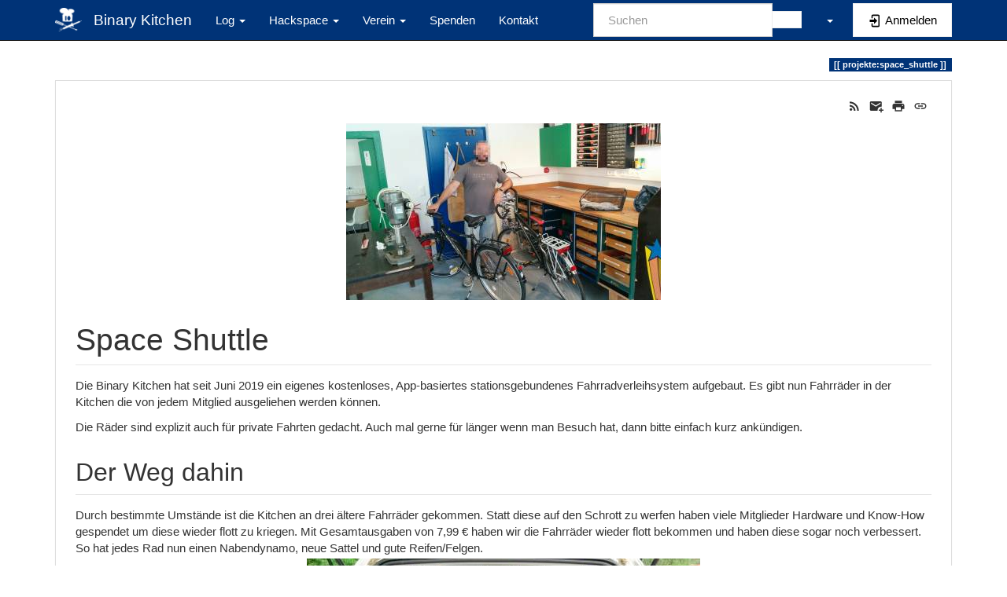

--- FILE ---
content_type: text/html; charset=utf-8
request_url: https://www.binary-kitchen.de/wiki/projekte:space_shuttle
body_size: 8097
content:
<!DOCTYPE html>
<html xmlns="http://www.w3.org/1999/xhtml" lang="de-informal" dir="ltr" class="no-js">
<head>
    <meta charset="UTF-8" />
    <title>projekte:space_shuttle [Binary Kitchen]</title>
    <script>(function(H){H.className=H.className.replace(/\bno-js\b/,'js')})(document.documentElement)</script>
    <meta name="viewport" content="width=device-width,initial-scale=1" />
    <link rel="shortcut icon" href="/wiki/_media/wiki:favicon.ico" />
<link rel="apple-touch-icon" href="/wiki/lib/tpl/bootstrap3/images/apple-touch-icon.png" />
<meta name="generator" content="DokuWiki"/>
<meta name="robots" content="index,follow"/>
<meta name="keywords" content="projekte,space_shuttle"/>
<link rel="search" type="application/opensearchdescription+xml" href="/wiki/lib/exe/opensearch.php" title="Binary Kitchen"/>
<link rel="start" href="/wiki/"/>
<link rel="contents" href="/wiki/projekte:space_shuttle?do=index" title="Übersicht"/>
<link rel="manifest" href="/wiki/lib/exe/manifest.php" crossorigin="use-credentials"/>
<link rel="alternate" type="application/rss+xml" title="Letzte Änderungen" href="/wiki/feed.php"/>
<link rel="alternate" type="application/rss+xml" title="Aktueller Namensraum" href="/wiki/feed.php?mode=list&amp;ns=projekte"/>
<link rel="edit" title="Diese Seite bearbeiten" href="/wiki/projekte:space_shuttle?do=edit"/>
<link rel="alternate" type="text/html" title="Reines HTML" href="/wiki/_export/xhtml/projekte:space_shuttle"/>
<link rel="alternate" type="text/plain" title="Wiki Markup" href="/wiki/_export/raw/projekte:space_shuttle"/>
<link rel="canonical" href="https://www.binary-kitchen.de/wiki/projekte:space_shuttle"/>
<link rel="stylesheet" href="/wiki/lib/exe/css.php?t=bootstrap3&amp;tseed=af3992a3416b0f08e2159cf837916d57"/>
<link rel="alternate" hreflang="x-default" href="https://www.binary-kitchen.de/wiki/projekte:space_shuttle"/>
<script >var NS='projekte';var JSINFO = {"plugin":{"davcal":{"sectok":"","language":"de","disable_settings":1,"disable_sync":1,"disable_ics":0}},"move_renameokay":false,"move_allowrename":false,"schemes":["http","https","telnet","gopher","wais","ftp","ed2k","irc","ldap"],"plugins":{"struct":{"isPageEditor":true,"disableDeleteSerial":0}},"bootstrap3":{"mode":"show","toc":[],"config":{"collapsibleSections":0,"fixedTopNavbar":1,"showSemanticPopup":0,"sidebarOnNavbar":0,"tagsOnTop":1,"tocAffix":0,"tocCollapseOnScroll":1,"tocCollapsed":1,"tocLayout":"default","useAnchorJS":1,"useAlternativeToolbarIcons":1,"disableSearchSuggest":0}},"id":"projekte:space_shuttle","namespace":"projekte","ACT":"show","useHeadingNavigation":0,"useHeadingContent":0};(function(H){H.className=H.className.replace(/\bno-js\b/,'js')})(document.documentElement);</script>
<script src="/wiki/lib/exe/jquery.php?tseed=8faf3dc90234d51a499f4f428a0eae43" defer="defer"></script>
<script src="/wiki/lib/exe/js.php?t=bootstrap3&amp;tseed=af3992a3416b0f08e2159cf837916d57" defer="defer"></script>
<style type="text/css">@media screen { body { margin-top: 70px; }  #dw__toc.affix { top: 60px; position: fixed !important; } }</style>
    <!--[if lt IE 9]>
    <script type="text/javascript" src="https://oss.maxcdn.com/html5shiv/3.7.2/html5shiv.min.js"></script>
    <script type="text/javascript" src="https://oss.maxcdn.com/respond/1.4.2/respond.min.js"></script>
    <![endif]-->
</head>
<body class="custom dokuwiki mode_show tpl_bootstrap3 dw-page-on-panel" data-page-id="projekte:space_shuttle"><div class="dokuwiki">
    <header id="dokuwiki__header" class="dw-container dokuwiki container">
    <!-- navbar -->
<nav id="dw__navbar" class="navbar navbar-fixed-top navbar-default" role="navigation">

    <div class="dw-container container">

        <div class="navbar-header">

            <button class="navbar-toggle" type="button" data-toggle="collapse" data-target=".navbar-collapse">
                <span class="icon-bar"></span>
                <span class="icon-bar"></span>
                <span class="icon-bar"></span>
            </button>

            <a class="navbar-brand d-flex align-items-center" href="/wiki/start" accesskey="h" title="Binary Kitchen"><img id="dw__logo" class="pull-left h-100 mr-4" alt="Binary Kitchen" src="/wiki/_media/wiki:logo.png" /><div class="pull-right"><div id="dw__title">Binary Kitchen</div></div></a>
        </div>

        <div class="collapse navbar-collapse">

            
            <ul class="nav  navbar-nav">
<li class="level1 node dropdown"><a href="#" class="dropdown-toggle" data-target="#" data-toggle="dropdown" role="button" aria-haspopup="true" aria-expanded="false">Log <span class="caret"></span></a>
<ul class="dropdown-menu" role="menu">
<li class="level2"> <a href="/wiki/kitchenlog:start" class="wikilink1" title="kitchenlog:start" >Übersicht</a>
</li>
<li class="level2"> <a href="/wiki/kitchenlog:2025-01" class="wikilink1" title="kitchenlog:2025-01" >Januar 2025</a>
</li>
<li class="level2"> <a href="/wiki/kitchenlog:2024-12" class="wikilink1" title="kitchenlog:2024-12" >Dezember 2024</a>
</li>
<li class="level2"> <a href="/wiki/kitchenlog:2024-11" class="wikilink1" title="kitchenlog:2024-11" >November 2024</a>
</li>
<li class="level2">
</li>
</ul>
</li>
</ul>
<ul class="nav  navbar-nav">
<li class="level1 node dropdown"><a href="#" class="dropdown-toggle" data-target="#" data-toggle="dropdown" role="button" aria-haspopup="true" aria-expanded="false">Hackspace <span class="caret"></span></a>
<ul class="dropdown-menu" role="menu">
<li class="level2"> <a href="/wiki/space:start" class="wikilink1" title="space:start" >Allgemeines</a>
</li>
<li class="level2"> <a href="/wiki/kalender:start" class="wikilink1" title="kalender:start" >Kalender</a>
</li>
<li class="level2"> <a href="/wiki/veranstaltungen:start" class="wikilink1" title="veranstaltungen:start" >Veranstaltungen</a>
</li>
<li class="level2"> <a href="/wiki/infra:start" class="wikilink1" title="infra:start" > Infrastruktur</a>
</li>
<li class="level2"> <a href="/wiki/tools:start" class="wikilink1" title="tools:start" > Werkzeug</a>
</li>
<li class="level2"> <a href="/wiki/projekte:start" class="wikilink1" title="projekte:start" > Projekte</a>
</li>
</ul>
</li>
<li class="level1 node dropdown"><a href="#" class="dropdown-toggle" data-target="#" data-toggle="dropdown" role="button" aria-haspopup="true" aria-expanded="false">Verein <span class="caret"></span></a>
<ul class="dropdown-menu" role="menu">
<li class="level2"> <a href="/wiki/verein" class="wikilink1" title="verein" >Über den Verein</a>
</li>
<li class="level2"> <a href="/wiki/organisation:start" class="wikilink1" title="organisation:start" >Organisatorisches</a>
</li>
<li class="level2"> <a href="/wiki/presse" class="wikilink1" title="presse" >Presse</a>
</li>
<li class="level2"> <a href="/wiki/mitglieder:start" class="wikilink1" title="mitglieder:start" >Mitglieder</a>
</li>
</ul>
</li>
<li class="level1"> <a href="/wiki/spenden" class="wikilink1" title="spenden" >Spenden</a>
</li>
<li class="level1"> <a href="/wiki/kontakt" class="wikilink1" title="kontakt" >Kontakt</a>
</li>
</ul>
            <div class="navbar-right" id="dw__navbar_items">

                <!-- navbar-searchform -->
<form action="/wiki/projekte:space_shuttle" accept-charset="utf-8" class="navbar-form navbar-left search" id="dw__search" method="get" role="search">
    <div class="input-group">
        <input id="qsearch" autocomplete="off" type="search" placeholder="Suchen" value="" accesskey="f" name="q" class="form-control" title="[F]" />
        <div class="input-group-btn">
            <button  class="btn btn-default" type="submit" title="Suchen">
                <span class="iconify"  data-icon="mdi:magnify"></span>            </button>
        </div>

    </div>
    <input type="hidden" name="do" value="search" />
</form>
<!-- /navbar-searchform -->
<!-- tools-menu -->
<ul class="nav navbar-nav dw-action-icon" id="dw__tools">

    
    <li class="dropdown">

        <a href="" class="dropdown-toggle" data-target="#" data-toggle="dropdown" title="" role="button" aria-haspopup="true" aria-expanded="false">
            <span class="iconify"  data-icon="mdi:wrench"></span> <span class="hidden-lg hidden-md hidden-sm">Werkzeuge</span> <span class="caret"></span>
        </a>

        <ul class="dropdown-menu tools" role="menu">
            
            <li class="dropdown-header">
                <span class="iconify"  data-icon="mdi:account"></span> Benutzer-Werkzeuge            </li>

            <li class="action"><a href="/wiki/projekte:space_shuttle?do=login&amp;sectok=" title="Anmelden" rel="nofollow" class="menuitem login"><svg xmlns="http://www.w3.org/2000/svg" width="24" height="24" viewBox="0 0 24 24"><path d="M10 17.25V14H3v-4h7V6.75L15.25 12 10 17.25M8 2h9a2 2 0 0 1 2 2v16a2 2 0 0 1-2 2H8a2 2 0 0 1-2-2v-4h2v4h9V4H8v4H6V4a2 2 0 0 1 2-2z"/></svg><span>Anmelden</span></a></li>
                        <li class="divider" role="separator"></li>
            
        
            <li class="dropdown-header">
                <span class="iconify"  data-icon="mdi:toolbox"></span> Webseiten-Werkzeuge            </li>

            <li class="action"><a href="/wiki/projekte:space_shuttle?do=recent" title="Letzte Änderungen [r]" rel="nofollow" accesskey="r" class="menuitem recent"><svg xmlns="http://www.w3.org/2000/svg" width="24" height="24" viewBox="0 0 24 24"><path d="M15 13h1.5v2.82l2.44 1.41-.75 1.3L15 16.69V13m4-5H5v11h4.67c-.43-.91-.67-1.93-.67-3a7 7 0 0 1 7-7c1.07 0 2.09.24 3 .67V8M5 21a2 2 0 0 1-2-2V5c0-1.11.89-2 2-2h1V1h2v2h8V1h2v2h1a2 2 0 0 1 2 2v6.1c1.24 1.26 2 2.99 2 4.9a7 7 0 0 1-7 7c-1.91 0-3.64-.76-4.9-2H5m11-9.85A4.85 4.85 0 0 0 11.15 16c0 2.68 2.17 4.85 4.85 4.85A4.85 4.85 0 0 0 20.85 16c0-2.68-2.17-4.85-4.85-4.85z"/></svg><span>Letzte Änderungen</span></a></li><li class="action"><a href="/wiki/projekte:space_shuttle?do=media&amp;ns=projekte" title="Medien-Manager" rel="nofollow" class="menuitem media"><svg xmlns="http://www.w3.org/2000/svg" width="24" height="24" viewBox="0 0 24 24"><path d="M7 15l4.5-6 3.5 4.5 2.5-3L21 15m1-11h-8l-2-2H6a2 2 0 0 0-2 2v12a2 2 0 0 0 2 2h16a2 2 0 0 0 2-2V6a2 2 0 0 0-2-2M2 6H0v14a2 2 0 0 0 2 2h18v-2H2V6z"/></svg><span>Medien-Manager</span></a></li><li class="action"><a href="/wiki/projekte:space_shuttle?do=index" title="Übersicht [x]" rel="nofollow" accesskey="x" class="menuitem index"><svg xmlns="http://www.w3.org/2000/svg" width="24" height="24" viewBox="0 0 24 24"><path d="M3 3h6v4H3V3m12 7h6v4h-6v-4m0 7h6v4h-6v-4m-2-4H7v5h6v2H5V9h2v2h6v2z"/></svg><span>Übersicht</span></a></li>
                        <li class="divider" role="separator"></li>
            
        
            <li class="dropdown-header">
                <span class="iconify"  data-icon="mdi:file-document-outline"></span> Seiten-Werkzeuge            </li>

            <li class="action"><a href="/wiki/projekte:space_shuttle?do=edit" title="Diese Seite bearbeiten [e]" rel="nofollow" accesskey="e" class="menuitem edit"><svg xmlns="http://www.w3.org/2000/svg" width="24" height="24" viewBox="0 0 24 24"><path d="M20.71 7.04c.39-.39.39-1.04 0-1.41l-2.34-2.34c-.37-.39-1.02-.39-1.41 0l-1.84 1.83 3.75 3.75M3 17.25V21h3.75L17.81 9.93l-3.75-3.75L3 17.25z"/></svg><span>Diese Seite bearbeiten</span></a></li><li class="action"><a href="/wiki/projekte:space_shuttle?do=revisions" title="Ältere Versionen [o]" rel="nofollow" accesskey="o" class="menuitem revs"><svg xmlns="http://www.w3.org/2000/svg" width="24" height="24" viewBox="0 0 24 24"><path d="M11 7v5.11l4.71 2.79.79-1.28-4-2.37V7m0-5C8.97 2 5.91 3.92 4.27 6.77L2 4.5V11h6.5L5.75 8.25C6.96 5.73 9.5 4 12.5 4a7.5 7.5 0 0 1 7.5 7.5 7.5 7.5 0 0 1-7.5 7.5c-3.27 0-6.03-2.09-7.06-5h-2.1c1.1 4.03 4.77 7 9.16 7 5.24 0 9.5-4.25 9.5-9.5A9.5 9.5 0 0 0 12.5 2z"/></svg><span>Ältere Versionen</span></a></li><li class="action"><a href="/wiki/projekte:space_shuttle?do=backlink" title="Links hierher" rel="nofollow" class="menuitem backlink"><svg xmlns="http://www.w3.org/2000/svg" width="24" height="24" viewBox="0 0 24 24"><path d="M10.59 13.41c.41.39.41 1.03 0 1.42-.39.39-1.03.39-1.42 0a5.003 5.003 0 0 1 0-7.07l3.54-3.54a5.003 5.003 0 0 1 7.07 0 5.003 5.003 0 0 1 0 7.07l-1.49 1.49c.01-.82-.12-1.64-.4-2.42l.47-.48a2.982 2.982 0 0 0 0-4.24 2.982 2.982 0 0 0-4.24 0l-3.53 3.53a2.982 2.982 0 0 0 0 4.24m2.82-4.24c.39-.39 1.03-.39 1.42 0a5.003 5.003 0 0 1 0 7.07l-3.54 3.54a5.003 5.003 0 0 1-7.07 0 5.003 5.003 0 0 1 0-7.07l1.49-1.49c-.01.82.12 1.64.4 2.43l-.47.47a2.982 2.982 0 0 0 0 4.24 2.982 2.982 0 0 0 4.24 0l3.53-3.53a2.982 2.982 0 0 0 0-4.24.973.973 0 0 1 0-1.42z"/></svg><span>Links hierher</span></a></li><li class="action"><a href="#dokuwiki__top" title="Nach oben [t]" rel="nofollow" accesskey="t" class="menuitem top"><svg xmlns="http://www.w3.org/2000/svg" width="24" height="24" viewBox="0 0 24 24"><path d="M13 20h-2V8l-5.5 5.5-1.42-1.42L12 4.16l7.92 7.92-1.42 1.42L13 8v12z"/></svg><span>Nach oben</span></a></li>
            
                </ul>
    </li>

    
</ul>
<!-- /tools-menu -->

                <ul class="nav navbar-nav">

                    
                                        <li>
                        <span class="dw__actions dw-action-icon">
                        <a href="/wiki/projekte:space_shuttle?do=login&amp;sectok=" title="Anmelden" rel="nofollow" class="menuitem login btn btn-default navbar-btn"><svg xmlns="http://www.w3.org/2000/svg" width="24" height="24" viewBox="0 0 24 24"><path d="M10 17.25V14H3v-4h7V6.75L15.25 12 10 17.25M8 2h9a2 2 0 0 1 2 2v16a2 2 0 0 1-2 2H8a2 2 0 0 1-2-2v-4h2v4h9V4H8v4H6V4a2 2 0 0 1 2-2z"/></svg><span class=""> Anmelden</span></a>                        </span>
                    </li>
                    
                </ul>

                
                
            </div>

        </div>
    </div>
</nav>
<!-- navbar -->
    </header>

    <a name="dokuwiki__top" id="dokuwiki__top"></a>

    <main role="main" class="dw-container pb-5 dokuwiki container">

        <div id="dokuwiki__pageheader">

            
            
            <p class="text-right">
                <span class="pageId ml-1 label label-primary">projekte:space_shuttle</span>            </p>

            <div id="dw__msgarea" class="small">
                            </div>

        </div>

        <div class="row">

            
            <article id="dokuwiki__content" class="col-sm-12 col-md-12 " itemscope itemtype="http://schema.org/Article" itemref="dw__license">

                <!-- /page-tools -->

                <div class="panel panel-default px-3 py-2" itemprop="articleBody">
                    <div class="page panel-body">

                        <!-- page-icons -->
<div class="dw-page-icons pull-right hidden-print">
    <ul class="list-inline">
    <li class="feed"><a href="https://www.binary-kitchen.de/wiki/feed.php?ns=projekte" title="Letzte Änderungen" rel="nofollow" class="menuitem feed"><svg xmlns="http://www.w3.org/2000/svg" xmlns:xlink="http://www.w3.org/1999/xlink" version="1.1" id="mdi-rss" width="24" height="24" viewBox="0 0 24 24"><path d="M6.18,15.64C7.38,15.64 8.36,16.62 8.36,17.82C8.36,19 7.38,20 6.18,20C5,20 4,19 4,17.82C4,16.62 4.98,15.64 6.18,15.64M4,4.44C12.59,4.44 19.56,11.41 19.56,20H16.73C16.73,12.97 11.03,7.27 4,7.27V4.44M4,10.1C9.47,10.1 13.9,14.53 13.9,20H11.07C11.07,16.1 7.9,12.93 4,12.93V10.1Z" /></svg><span>Letzte Änderungen</span></a></li><li class="sendmail"><a href="#" title="Send via e-Mail" rel="nofollow" class="menuitem sendmail"><svg xmlns="http://www.w3.org/2000/svg" xmlns:xlink="http://www.w3.org/1999/xlink" version="1.1" id="mdi-email-plus" width="24" height="24" viewBox="0 0 24 24"><path d="M3,4C1.89,4 1,4.89 1,6V18C1,19.1 1.9,20 3,20H14.09C14.03,19.67 14,19.34 14,19C14,15.69 16.69,13 20,13C20.34,13 20.67,13.03 21,13.09V6C21,4.89 20.1,4 19,4H3M3,6L11,11L19,6V8L11,13L3,8V6M19,15V18H16V20H19V23H21V20H24V18H21V15H19Z" /></svg><span>Send via e-Mail</span></a></li><li class="printpage"><a href="#" title="Print" rel="nofollow" class="menuitem printpage"><svg xmlns="http://www.w3.org/2000/svg" xmlns:xlink="http://www.w3.org/1999/xlink" version="1.1" id="mdi-printer" width="24" height="24" viewBox="0 0 24 24"><path d="M18,3H6V7H18M19,12C18.45,12 18,11.55 18,11C18,10.45 18.45,10 19,10C19.55,10 20,10.45 20,11C20,11.55 19.55,12 19,12M16,19H8V14H16M19,8H5C3.34,8 2,9.34 2,11V17H6V21H18V17H22V11C22,9.34 20.66,8 19,8Z" /></svg><span>Print</span></a></li><li class="permalink"><a href="https://www.binary-kitchen.de/wiki/doku.php?id=projekte:space_shuttle&amp;rev=1562351023" title="Permalink" rel="nofollow" class="menuitem permalink" target="_blank"><svg xmlns="http://www.w3.org/2000/svg" xmlns:xlink="http://www.w3.org/1999/xlink" version="1.1" id="mdi-link" width="24" height="24" viewBox="0 0 24 24"><path d="M3.9,12C3.9,10.29 5.29,8.9 7,8.9H11V7H7C4.24,7 2,9.24 2,12C2,14.76 4.24,17 7,17H11V15.1H7C5.29,15.1 3.9,13.71 3.9,12M8,13H16V11H8V13M17,7H13V8.9H17C18.71,8.9 20.1,10.29 20.1,12C20.1,13.71 18.71,15.1 17,15.1H13V17H17C19.76,17 22,14.76 22,12C22,9.24 19.76,7 17,7Z" /></svg><span>Permalink</span></a></li>    </ul>
</div>

<span class="clearfix"></span>

<!-- /page-icons -->

<div class="help modal fade" tabindex="-1" role="dialog">
    <div class="modal-dialog modal-lg" role="document">
        <div class="modal-content">
            <div class="modal-header">
                <button type="button" class="close" data-dismiss="modal" aria-label="Close"><span aria-hidden="true">&times;</span></button>
                <h4 class="modal-title"></h4>
            </div>
            <div class="modal-body px-5"></div>
        </div>
    </div>
</div>


<div class="dw-content-page dw-toc-closed"><!-- content --><div class="dw-content"><p>
<a href="/wiki/_detail/projekte:img_20190615_143912.jpg?id=projekte%3Aspace_shuttle" class="media" title="projekte:img_20190615_143912.jpg"><img src="/wiki/_media/projekte:img_20190615_143912.jpg?w=400&amp;tok=30fe0d" class="mediacenter img-responsive" loading="lazy" alt="" width="400" /></a>
</p>

<h1 id="space_shuttle" class=" page-header pb-3 mb-4 mt-5">Space Shuttle</h1>
<div class="level1">

<p>
Die Binary Kitchen hat seit Juni 2019 ein eigenes kostenloses, App-basiertes stationsgebundenes Fahrradverleihsystem aufgebaut. Es gibt nun Fahrräder in der Kitchen die von jedem Mitglied ausgeliehen werden können.
</p>

<p>
Die Räder sind explizit auch für private Fahrten gedacht. Auch mal gerne für länger wenn man Besuch hat, dann bitte einfach kurz ankündigen.
</p>

</div>

<h2 id="der_weg_dahin" class=" page-header pb-3 mb-4 mt-5">Der Weg dahin</h2>
<div class="level2">

<p>
Durch bestimmte Umstände ist die Kitchen an drei ältere Fahrräder gekommen. Statt diese auf den Schrott zu werfen haben viele Mitglieder Hardware und Know-How gespendet um diese wieder flott zu kriegen. Mit Gesamtausgaben von 7,99 € haben wir die Fahrräder wieder flott bekommen und haben diese sogar noch verbessert. So hat jedes Rad nun einen Nabendynamo, neue Sattel und gute Reifen/Felgen.
<a href="/wiki/_detail/projekte:img_20190614_162557.jpg?id=projekte%3Aspace_shuttle" class="media" title="projekte:img_20190614_162557.jpg"><img src="/wiki/_media/projekte:img_20190614_162557.jpg?w=500&amp;tok=39b0be" class="mediacenter img-responsive" loading="lazy" alt="" width="500" /></a>
</p>

<p>
<a href="/wiki/_detail/projekte:img_20190624_205634.jpg?id=projekte%3Aspace_shuttle" class="media" title="projekte:img_20190624_205634.jpg"><img src="/wiki/_media/projekte:img_20190624_205634.jpg?w=500&amp;tok=5d2d0e" class="mediacenter img-responsive" loading="lazy" alt="" width="500" /></a>
</p>

</div>

<h2 id="die_shuttle-flotte" class=" page-header pb-3 mb-4 mt-5">Die Shuttle-Flotte</h2>
<div class="level2">

<p>
Die Space Shuttle werden nach Alphabet und berühmten Raumschiffen benannt.
</p>

</div>

<h3 id="andromeda" class=" page-header pb-3 mb-4 mt-5">Andromeda</h3>
<div class="level3">
<ul class=" fix-media-list-overlap">
<li class="level1"><div class="li"> 8-Gang Nabenschaltung</div>
</li>
<li class="level1"><div class="li"> Rücktrittbremse</div>
</li>
<li class="level1"><div class="li"> Nabendynamo</div>
</li>
<li class="level1"><div class="li"> Alurad</div>
</li>
<li class="level1"><div class="li"> Rahmenhöhe: 59 cm</div>
</li>
<li class="level1"><div class="li"> Herkunft: „Erbstück“ von Timo</div>
</li>
</ul>

<p>
<a href="/wiki/_detail/projekte:img_20190614_200743.jpg?id=projekte%3Aspace_shuttle" class="media" title="projekte:img_20190614_200743.jpg"><img src="/wiki/_media/projekte:img_20190614_200743.jpg?w=500&amp;tok=d6c2eb" class="mediacenter img-responsive" loading="lazy" alt="" width="500" /></a>
</p>

</div>

<h3 id="buran" class=" page-header pb-3 mb-4 mt-5">Buran</h3>
<div class="level3">
<ul class=" fix-media-list-overlap">
<li class="level1"><div class="li"> 3-Gang Nabenschaltung</div>
</li>
<li class="level1"><div class="li"> Rücktrittbremse</div>
</li>
<li class="level1"><div class="li"> Nabendynamo</div>
</li>
<li class="level1"><div class="li"> Alurad</div>
</li>
<li class="level1"><div class="li"> Rahmenhöhe: 54 cm</div>
</li>
<li class="level1"><div class="li"> Herkunft: „Erbstück“ von Timo</div>
</li>
</ul>

<p>
<a href="/wiki/_detail/projekte:img_20190615_134113.jpg?id=projekte%3Aspace_shuttle" class="media" title="projekte:img_20190615_134113.jpg"><img src="/wiki/_media/projekte:img_20190615_134113.jpg?w=500&amp;tok=4188cb" class="mediacenter img-responsive" loading="lazy" alt="" width="500" /></a>
</p>

</div>

<h3 id="comet" class=" page-header pb-3 mb-4 mt-5">Comet</h3>
<div class="level3">
<ul class=" fix-media-list-overlap">
<li class="level1"><div class="li"> 3-Gang Nabenschaltung</div>
</li>
<li class="level1"><div class="li"> Rücktrittbremse</div>
</li>
<li class="level1"><div class="li"> Nabendynamo</div>
</li>
<li class="level1"><div class="li"> Alurad</div>
</li>
<li class="level1"><div class="li"> Rahmenhöhe: 49 cm</div>
</li>
<li class="level1"><div class="li"> Herkunft: Spende von Liz</div>
</li>
</ul>

<p>
<a href="/wiki/_detail/projekte:img_20190624_213504_1_.jpg?id=projekte%3Aspace_shuttle" class="media" title="projekte:img_20190624_213504_1_.jpg"><img src="/wiki/_media/projekte:img_20190624_213504_1_.jpg?w=400&amp;tok=04a0bd" class="mediacenter img-responsive" loading="lazy" alt="" width="400" /></a>
</p>

</div></div><!-- /content --></div>
                    </div>
                </div>

                <div class="small text-right">

                                        <span class="docInfo">
                        <ul class="list-inline"><li><span class="iconify text-muted"  data-icon="mdi:file-document-outline"></span> <span title="projekte/space_shuttle.txt">projekte/space_shuttle.txt</span></li><li><span class="iconify text-muted"  data-icon="mdi:calendar"></span> Zuletzt geändert: <span title="2019/07/05 18:23">2019/07/05 18:23</span></li><li class="text-muted">von <bdi>2a00:9d80:6000:101:dd66:365f:2a09:7340</bdi></li></ul>                    </span>
                    
                    
                </div>

            </article>

            
        </div>

    </main>

    <footer id="dw__footer" class="dw-container py-5 dokuwiki container">
        <!-- footer -->
<div class="dw-container small container-fluid mx-5">

    
    <div class="footer-dw-title">
                <div class="media">
            <div class="media-left">
                <img src="/wiki/_media/wiki:logo.png" alt="Binary Kitchen" class="media-object" style="height:32px" />
            </div>
            <div class="media-body">
                <div class="row">
                    <div class="col-sm-2">
                        <h4 class="media-heading">Binary Kitchen</h4>
                        <p>
                                                    </p>
                    </div>
                    <div class="col-sm-10">
                        <p>

<a href="/wiki/datenschutz" class="wikilink1" title="datenschutz" data-wiki-id="datenschutz">Datenschutz</a> - <a href="/wiki/impressum" class="wikilink1" title="impressum" data-wiki-id="impressum">Impressum</a> - <a href="https://mapall.space/heatmap/show.php?id=Binary+Kitchen" class="urlextern" title="https://mapall.space/heatmap/show.php?id=Binary+Kitchen" rel="ugc nofollow">Spacestatistik</a>
 - <a href="https://chaos.social/@binary_kitchen" class="urlextern" title="https://chaos.social/@binary_kitchen" rel="ugc nofollow">Mastodon</a> - <a href="https://door.binary-kitchen.de/@gatekeeper" class="urlextern" title="https://door.binary-kitchen.de/@gatekeeper" rel="ugc nofollow">Mastodon-Kitchenstatus</a> - <a href="http://lists.binary-kitchen.de/listinfo/allgemein" class="urlextern" title="http://lists.binary-kitchen.de/listinfo/allgemein" rel="ugc nofollow">Mailingliste</a> - <abbr title="Internet Relay Chat">IRC</abbr>: <a href="https://webirc.hackint.org/#irc://irc.hackint.org/#binary-kitchen" class="urlextern" title="https://webirc.hackint.org/#irc://irc.hackint.org/#binary-kitchen" rel="ugc nofollow">#binary-kitchen</a> - Telefon/Fax: +49 941 37801740
</p>
<div class="hackerspace-room-state"><img class="icon" src="https://www.binary-kitchen.de/kitchen_open.gif" alt="Binary Kitchen ist geöffnet." title="Binary Kitchen ist besetzt." /><p class="text">Binary Kitchen geöffnet.</p></div>                    </div>
                </div>
            </div>
        </div>
                    </div>

    <div class="footer-license row">
        <hr/>
        <div id="dw__license" class="col-sm-6">
                    </div>

        <div class="col-sm-6">
            <!-- badges -->
<div class="text-right">
    <ul id="dw__badges" class="list-inline hidden-print">

        <li>
            <a href="https://www.dokuwiki.org/template:bootstrap3" title="Bootstrap template for DokuWiki" target="">
                <img src="/wiki/lib/tpl/bootstrap3/images/bootstrap.png" width="20" alt="Bootstrap template for DokuWiki" />
            </a>
        </li>

        <li>
            <a href="https://www.php.net" title="Powered by PHP" target="">
                <img src="/wiki/lib/tpl/bootstrap3/images/php.png" width="20" alt="Powered by PHP" />
            </a>
        </li>

        <li>
            <a href="http://validator.w3.org/check/referer" title="Valid HTML5" target="">
                <img src="/wiki/lib/tpl/bootstrap3/images/html5.png" width="20" alt="Valid HTML5" />
            </a>
        </li>

        <li>
            <a href="http://jigsaw.w3.org/css-validator/check/referer?profile=css3" title="Valid CSS" target="">
                <img src="/wiki/lib/tpl/bootstrap3/images/css3.png" width="20" alt="Valid CSS" />
            </a>
        </li>

        <li>
            <a href="https://www.dokuwiki.org/" title="Driven by DokuWiki" target="">
                <img src="/wiki/lib/tpl/bootstrap3/images/logo.png" width="20" alt="Driven by DokuWiki" />
            </a>
        </li>

    </ul>
</div>
<!-- /badges -->

        </div>

    </div>

</div>
<!-- /footer -->
    </footer>

    <a href="#dokuwiki__top" class="back-to-top hidden-print btn btn-default" title="zum Inhalt springen" accesskey="t">
        <span class="iconify"  data-icon="mdi:chevron-up"></span>    </a>

    <div id="screen__mode">        <span class="visible-xs-block"></span>
        <span class="visible-sm-block"></span>
        <span class="visible-md-block"></span>
        <span class="visible-lg-block"></span>
    </div>

    <img src="/wiki/lib/exe/taskrunner.php?id=projekte%3Aspace_shuttle&amp;1768861797" width="2" height="1" alt="" />
</div>

</body>
</html>


--- FILE ---
content_type: text/css; charset=utf-8
request_url: https://www.binary-kitchen.de/wiki/lib/tpl/bootstrap3/css.php?f=bootstrap.css
body_size: -16
content:
@import url(/wiki/bootstrap3-binarykitchen.css);
